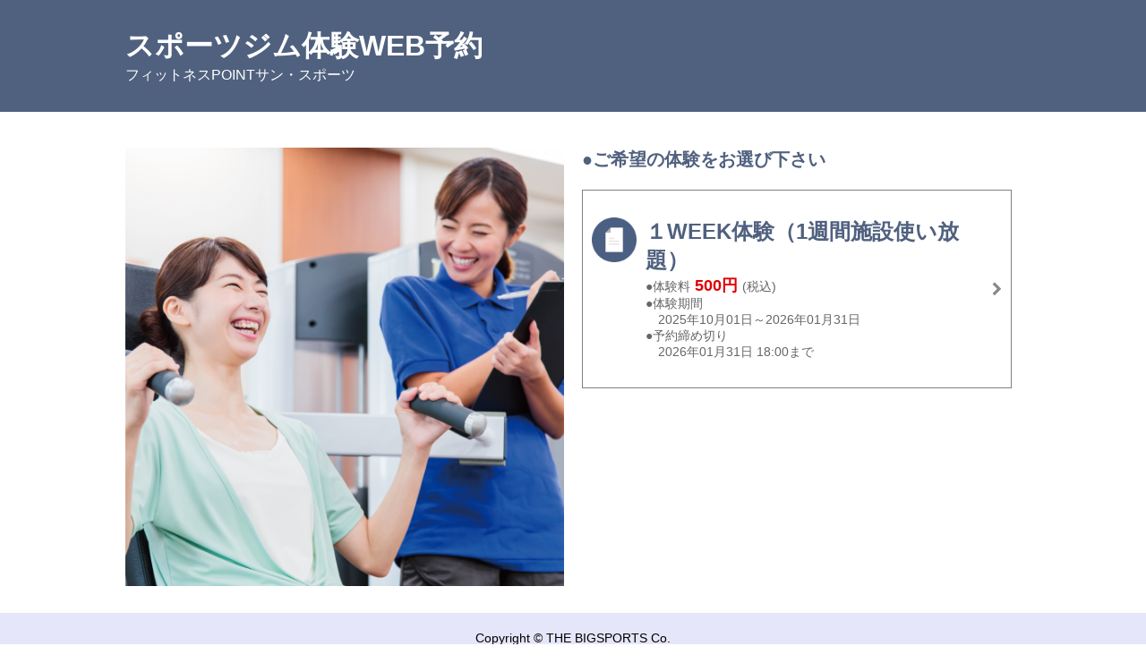

--- FILE ---
content_type: text/html
request_url: https://www.big-s.info/system/trial/sunsports/?shop=kameoka
body_size: 5537
content:
<!DOCTYPE html>
<html lang="ja">
<head>
<meta charset="UTF-8">
<title>スポーツジム体験WEB予約 | フィットネスPOINTサン・スポーツ</title>
<meta name="viewport" content="width=device-width, initial-scale=1.0, maximum-scale=1.0, user-scalable=no">

<link rel="stylesheet" href="./css/style.css?var=2018090702">


<!-- GTMタグ（head内のなるべく上の方）/////////////////////////////////////////////// -->
<!-- Google Tag Manager -->
<script>(function(w,d,s,l,i){w[l]=w[l]||[];w[l].push({'gtm.start':
new Date().getTime(),event:'gtm.js'});var f=d.getElementsByTagName(s)[0],
j=d.createElement(s),dl=l!='dataLayer'?'&l='+l:'';j.async=true;j.src=
'https://www.googletagmanager.com/gtm.js?id='+i+dl;f.parentNode.insertBefore(j,f);
})(window,document,'script','dataLayer','GTM-TQKZCRH');</script>
<!-- End Google Tag Manager -->



<!-- fontawesome -->
<script src="https://use.fontawesome.com/94b18f9235.js"></script>


<!--[if lt IE 9]>
<script src="http://oss.maxcdn.com/libs/html5shiv/3.7.0/html5shiv-printshiv.min.js"></script>
<![endif]-->

<!--[if lt IE 8]>
<![endif]-->


<!-- CVタグ予約ページ -->



</head>


<!-- YTMタグ（／bodyの直前）/////////////////////////////////////////////// -->



<body>


<!-- GTMタグ（body／の直後）/////////////////////////////////////////////// -->
<!-- Google Tag Manager (noscript) -->
<noscript><iframe src="https://www.googletagmanager.com/ns.html?id=GTM-TQKZCRH"
height="0" width="0" style="display:none;visibility:hidden"></iframe></noscript>
<!-- End Google Tag Manager (noscript) -->



<!-- ヘッダー //////////////////////////////////////////////////////////////////////// -->
<header>
<div class="container">
	<h1><a href="#">スポーツジム体験WEB予約</a></h1>
	<p>フィットネスPOINTサン・スポーツ</p>
</div>
</header>


<!--	メンテナンス表示	///////////////////////////////// 2018/09/09	-->
<!--
<div class="mtinfo">
	<p class="title">お知らせ</p>
	<p class="desc">
本WEB予約サイトは、9月25日(火)にサーバーのメンテナンスを実施いたします。<BR>
それに伴い、同日下記の通り、本サイトの閲覧および全サービスを一時休止いたします。<BR>
ご不便をおかけいたしまして、誠に申し訳ございませんが、ご了承くださいますようお願い申し上げます。
	</p>
	<p class="mtdate">
サイトの閲覧およびサービスの休止日時<BR>
2018年9月25日(火) 0:00～23:59 予定
	</p>
	<p class="desc" style="color:#DF0101;line-height:1.6">
※9月25日(火)は、<span style="border-bottom: solid 1px #DF0101;">店舗へのお電話でのご予約も一時休止</span>となります。
	</p>
</div>
-->


	<!-- 新URL案内　リダイレクト 2019/09/25 -->
	<!--
	<div class="mtinfo">
		<p class="title">URL変更のお知らせ</p>
		<p class="desc">
	この度、ホームページアドレス(URL)を変更いたしました。<BR>
	旧URLをブックマーク(お気に入り登録)されているお客様は、お手数ですが設定のご変更をお願い致します。<BR>
	ご不便をお掛け致しまして、誠に申し訳ございませんが、ご了承下さいますようお願い申し上げます。
		</p>
		<p class="mtdate">
	新URL<BR>
	<a href="https://www.big-s.info/system/trial/sunsports/?shop=kameoka" style="color:#DF0101;">
	https://www.big-s.info/system/trial/sunsports/?shop=kameoka
	</a>
		</p>
		<p class="desc" style="color:#DF0101;line-height:1.6">
	※10秒後に新URLに自動的に切り替わります。<BR>
	※自動的に切り替わらない場合は、上記リンクをクリックして下さい。<BR>
	※尚、メンテナンス後は繋がりづらくなる可能性があります。その場合は、お手数ですがしばらくしてから再度アクセスをお願い致します。
		</p>
	</div>
	-->

	<!-- リダイレクト -->
	<!--
	<script type='text/javascript'>
	setTimeout('link()', 10000);
	function link(){
	location.href = "https://www.big-s.info/system/trial/sunsports/?shop=kameoka";
	}
	</script>
	-->


<!-- 大括りここから20170810 -->
<div class="bigcontainer">


<!-- キャッチ画像 //////////////////////////////////////////////////////////////////////// -->
<!--<section class="catch visibleoff">-->

<section class="catch ">
<div class="container">
	<img src="./shop/kameoka/catch.jpg">
</div>
</section>

<!-- CSS -->
<!--
<style type="text/css">
	.catch { background-image: url(./shop/kameoka/catch.jpg); background-position: center; background-size: cover; }
</style>
-->

<!-- コンテンツ //////////////////////////////////////////////////////////////////////// -->

<section class="conA">
<div class="container">

	<h2>●ご希望の体験をお選び下さい</h2>

<ul class="triallist">

<li  class="on on">
	<a href="./index.cgi?shop=kameoka&id=1749789365&step=2">
	<img src="./img/icon.png" alt="">
	<h3>１WEEK体験（1週間施設使い放題）</h3>
	<p>●体験料<span class="plice">500円</span>(税込)</p>
	
	<p>●体験期間<BR>　2025年10月01日～2026年01月31日</p><p>●予約締め切り<BR>　2026年01月31日 18:00まで</p>
	</a>
</li>

</ul>



</div>
</section>


<!-- 大括りここまで -->

</div>


<!-- フッター //////////////////////////////////////////////////////////////////////// -->
<footer>
<div class="container">
	<div class="footA">
		<p>Copyright &copy; THE BIGSPORTS Co.</p>
	</div>
</div>
</footer>


</body>
</html>


--- FILE ---
content_type: text/css
request_url: https://www.big-s.info/system/trial/sunsports/css/style.css?var=2018090702
body_size: 11653
content:
@charset "UTF-8";

@-ms-viewport	{width: device-width;}

body	{margin: 0;
	font-family: 'メイリオ', 'Hiragino Kaku Gothic Pro', sans-serif;}


/* ヘッダー ----------------------------------------------------------------------- */
header { color:#fff; background-color: #50617F; width:100%; background-image: linear-gradient(rgba(0,0,0,0), rgba(0,0,0,0)); text-align: left; }
header .container { padding:30px 20px; }

header h1 { margin:0; font-size:26px; }
header h1 a { color:#fff; text-decoration:none; }

header p { margin:0; font-size:14px; }

/* 横幅768ピクセル以上調整  */
@media (min-width: 768px){
	header .container { max-width:1000px; margin-left:auto; margin-right:auto; }
	header h1 { font-size:32px; }
	header p { margin:0; font-size:16px; }
}



/* キャッチ画像  ----------------------------------------------------- */

.catch { /*height: 50vh; max-height: 500px;*/  }
.catch .container { max-width: 1000px; margin-left: auto; margin-right: auto; }

.catch img { width: 100%; height: auto; vertical-align: bottom; border: none; }

/* キャッチを非表示 */
section.visibleoff { display: none; }



/* コンテンツB: コンテンツ  ------------------------------------------ */

.conA, .conB { text-align: left; background-color: #fff; color: #000; padding: 10px 10px 20px 10px;}
.conB .container{ margin-left: auto; margin-right: auto; width: 100%; max-width: 1000px; }

.conA h2, .conB h2 { margin: 20px 0 20px 0; font-size: 20px; color:#50617F; }
.conB p { margin: 0; font-size: 16px; color:#000; }

.conB h2.red, .conB p.red { color:#DF0101; }

/* 追加-----------★ 2017/10/03★ */
.conB p.red { font-size: 14px; }


/* 注意書き 以前体験者用 ★2022/07/13★ */
p.note { font-size: 14px; font-weight: bold; color:#DF0101; margin-bottom: 20px; }


/* エラーメッセージ */
.conB .errmsg {
	color:#DF0101; background-color:#FFE4E1; padding: 10px; border: solid 1px #DF0101;
}

.conB .visibleoff { display: none; }



/* 施設HPへボタン */
.conB .button { display:inline-block; padding: 10px 30px 10px 30px; background-color: #30549a; color:#ffffff; font-size:14px; text-decoration: none;
					 width:100%; text-align: center; -moz-box-sizing: border-box; -webkitbox-sizing: border-box;	box-sizing: border-box;

}
.conB .button:hover,
.conB .button:focus { outlline:none; background-color: #4973c6; }







/* 体験リスト表示 */
ul.triallist { margin: 0; padding: 0; list-style: none; }

.triallist li img	{ width: 50px; }
.triallist li a	{ display: block;	padding: 10px 5px 10px 5px; color: #000; text-decoration: none; }

.triallist li img	{ float: left;	border: none; }

.triallist h3 { margin: 0 0 0 60px; font-size: 20px; color: #50617F;	font-weight: bold; }
.triallist p  { margin: 0 0 0 60px; color: #666; font-size: 14px; font-weight: normal;}

.triallist li a:after{ content: "";	display: block; clear: both; }
.triallist li a	{*zoom: 1;}


.triallist span.plice { font-size: 18px; font-weight: bold; color:#DF0101; margin-left:5px; margin-right:5px; }
.triallist p.webdis { color:#DF0101; }

/* ONOFF切替 */
.triallist .on a:hover	{ background-color: #B0C4DE; }

.triallist .off a,
.triallist .off a:hover { background-color: #eee; cursor: default; }

.triallist .off h3,
.triallist .off .plice,
.triallist .off p {	color: #A9A9A9; }


/* 右矢印 */
.triallist li a	{
	position: relative;
	display: block;
	margin: 0 0 20px 0;
	padding: 30px 20px 30px 10px;
	border: solid 1px #808080;
	color: #000;
	text-decoration: none;
}

.triallist li a:before	{
	position: absolute;
	right: 10px;
	top: 50%;
	content: '\f054';
	margin: -8px 0 0 0;
	color: #888;
	font-family: 'FontAwesome';
	font-size: 16px;
	line-height: 1;
}

/* 横幅768ピクセル以上調整  */
@media (min-width: 768px){
	.triallist h3 { font-size: 24px; }
}


/* 横幅768ピクセル以上調整  ---------------------------------------------------------------------★ */
@media (min-width: 768px){

	/* 大括り　最大幅1000px */
	.bigcontainer { margin: 10px auto; width: 100%; max-width: 1000px; padding-left: 10px;}
	.bigcontainer:after { content:""; display: block; clear: both; }

	/* セクションを並べる */
	.catch { float: left; width: 50%; }
	.conA  { float: left; width: 50%; }

	/* キャッチマージン余白調整 */
	.catch { margin-top: 30px;  padding-right:10px;}

	/* */
	.bigcontainer  { -moz-box-sizing: border-box; -webkitbox-sizing: border-box;	box-sizing: border-box; }
	.catch  { -moz-box-sizing: border-box; -webkitbox-sizing: border-box;	box-sizing: border-box; }
	.conA  { -moz-box-sizing: border-box; -webkitbox-sizing: border-box;	box-sizing: border-box; }
}
@media (min-width: 1050px){
	.bigcontainer { margin: 10px auto; width: 100%; max-width: 1000px; padding: 0px; }
}




/* フッター ----------------------------------------------------------------------- */
footer { color:#000; background-color: #E6E6FA; }
footer .container { padding:20px 20px; }

/* コピーライト */
.footA {  }
.footA p { margin:0; font-size:12px; text-align:center; }

/* 横幅768ピクセル以上調整  */
@media (min-width: 768px){
	footer { margin-top: 30px; }
	footer .container { max-width:1000px; margin-left:auto; margin-right:auto; }
	.footA p { font-size:14px;}
}




/* フォームスタイル				***********************************************************/

/* フォーム全体 */
.form { margin: 0px 0 0 0; padding: 0px 0px; background-color: #FFFFFF; }

/* グループ枠 */
.form .group{ margin: 0 0 20px 0; padding: 10px 10px 0px 10px; border: solid 1px #808080; }

/* グループタイトル */
.form h3 { font-size: 16px; margin: 0 0 20px 0; background-color:rgb(240,240,240); padding: 5px; }

/* 質問項目括り */
.form p{	margin: 0 0 20px 0; font-size: 16px; }

/* エラーメッセージ */
.form p.red { color:#DF0101; }

/* 質問項目タイトル */
.form label{ display: block; margin: 0 0 0px 0;	font-size: 14px; padding: 5px; line-height: 1; font-weight: bold; }


/* 規約グループ追加★2017/10/02 --------------------------------------------------------------- */
.form .group2{ margin: -10px 0 10px 0; padding: 10px 10px 0px 10px; border: solid 1px #808080; }
label.kiyakulabel{ font-weight: normal; }
/* -------------------------------------------------------------------------------------------- */



/*再適用　ラジオボタン用 --------------------------------------------------------*/
label.label {display: inline-block; font-weight: normal; }
/*-------------------------------------------------------------------------------*/

/* 入力ボックス用 */
.form input[type="text"], .form input[type="tel"], .form input[type="email"], .form textarea {
	width: 100%; padding: 5px 5px 5px 5px; border: solid 1px #aaa; border-radius: 0;margin: 0;
	background-image: none;	font-family: inherit; font-size: 14px;
	-webkit-appearance: none;	-moz-box-sizing: border-box; -webkitbox-sizing: border-box;	box-sizing: border-box;
}

.form textarea { height: 80px; }

.form input[type="text"]:focus, .form input[type="tel"]:focus, .form input[type="email"]:focus, .form select:focus, .form textarea:focus {
	background-color: #FFFACD; outline: none;
}

.form select {
	margin: 0px; width: 100%; padding: 5px 5px 5px 5px; border: solid 1px #aaa; border-radius: 0;
	background-color: #FFFFFF; font-family: inherit; font-size: 14px;
	-webkit-appearance: none; -moz-box-sizing: border-box; -webkitbox-sizing: border-box; box-sizing: border-box;
	color: #000;
}

/* 年月日入力　*/
.form .year { display:inline-block; width:100px; text-align: right; }
.form .month{ display:inline-block; width: 60px; text-align: right; }
.form .day  { display:inline-block; width: 60px; text-align: right; }

/* 郵便番号入力 */
.form .post{ margin-bottom: 20px; }

.post input[type="tel"]{ display:inline-block;	width:70px; }

/* 電話番号 */
.tele input[type="text"],.tele input[type="tel"]{ display:inline-block; width:69px; }

/* 上下調整 */
.form .sp{ margin-bottom: -20px; }

/* 住所検索ボタン */
.form .postbtn{ padding: 10px; font-size: 12px; color: #000; }

/* 追加★2022/07/14★ */
.form input[type="button"] {
	display: inline-block; border: none; border-radius: 0;
	background-image: none; font-family: inherit;
	text-decoration: none; cursor: pointer; -webkit-appearance: none;
}


/* 時間 */
.form .hour{ display:inline-block; width:70px; text-align: right; margin: 0; padding: 0; }
.form .min{ display:inline-block; width:70px; text-align: right;margin: 0;	padding: 0; }


/* 実行ボタン */
.form input[type="submit"] {
	display: inline-block; padding: 10px 30px 10px 30px; border: none; border-radius: 0;
	background-color: #30549a; color:#ffffff; background-image: none; font-family: inherit;
	font-size: 16px; text-decoration: none; cursor: pointer; -webkit-appearance: none;
}

.form input[type="submit"]:hover, .form input[type="submit"]:focus {
	outline: none; background-color: #4973c6;
}

.form input[type="submit"]::-moz-focus-inner { padding: 0; border: none; }

.form input[type="submit"].w100{	width: 100%; }

.form input[type="submit"].last{	font-size: 14px; }

/* 予約完了ボタン */
.form input[type="submit"].r100{ width: 100%; background-color: #DF0101; }
.form input[type="submit"].r100:hover{ opacity:0.8; }


/* 営業時間 */
.form ul.timetable { margin: 0; padding:0; list-style: none; }
.form ul h4 { margin: 0; font-size: 14px; }
.form li { display:block; font-size: 14px; }

.form li span.week { display:inline-block; width:50px; }
.form li span.sat { display:inline-block; width:50px; color: blue; }
.form li span.sun { display:inline-block; width:50px; color: red;}
.form span.desc { font-size: 14px; color:#808080; }

/* 祝日営業★2017/10/03 */
.form span.red { font-size: 14px; color:#DF0101; }



/* 横幅768ピクセル以上調整  */
@media (min-width: 768px){
	.form .timetable li { display:inline-block; }
	.form .timetable li:after { content: " ／"; }
	.form .timetable li:last-child:after { content: none; }

}

/* 体験名参加費 */
.form p.trialname { font-size: 18px; font-weight: bold; }
.form p span.plice { font-size: 18px; font-weight: bold; color:#DF0101; margin-left:5px; margin-right:5px; }

/* 体験料　取り消し線 */
.form p span.dis { text-decoration: line-through; }

/* WEB予約だと...テキスト */
.form p span.webdis {  color:#DF0101; font-size: 14px;}

/* 割引後体験料 */
.form p.total { font-size: 18px; font-weight: bold; color:#DF0101; }



/* 確認文字色変更 */

.kakunin p { color:#50617F; font-weight: bold; }
.kakunin label { color:#000; }
.kakunin label:before { content: "●"; }


/* 利用規約 */
.form ul.rule { margin:0 0 0px 0; padding: 0; list-style: none; }
.form ul.rule li { font-size:14px; margin: 20px 0; }


/* 体験期間、休館日案内 ★2017/10/03 */
ul.dayinfo { margin: 0px; padding: 0; list-style: none; }
ul.dayinfo li { font-size:14px; color: #000000;  }
ul.dayinfo li.red { color:#DF0101; }



/* メンテナンス表示
---------------------------------------------------------------- */

.mtinfo{ margin: 30px auto 30px auto; padding: 10px 10px 10px 10px;
			 border: solid 1px #DF0101; max-width: 1000px; }

@media (max-width: 1000px){
.mtinfo { margin: 30px 10px; }
}


.mtinfo .title{ margin: 0 0 10px 0; padding: 5px; font-size: 14px;
				    font-weight: bold;  line-height: 1.2; background-color: #DF0101;
					 color: #FFFFFF; }

.mtinfo .desc{ color: #000000; font-size: 14px; line-height: 1.4; margin: 0 0 0px 0; }

.mtinfo .mtdate{ color: #DF0101; 	font-size: 16px; 	line-height: 1.4; margin: 10px 0 10px 0; font-weight: bold; }







--- FILE ---
content_type: text/plain
request_url: https://www.google-analytics.com/j/collect?v=1&_v=j102&a=104102333&t=pageview&_s=1&dl=https%3A%2F%2Fwww.big-s.info%2Fsystem%2Ftrial%2Fsunsports%2F%3Fshop%3Dkameoka&ul=en-us%40posix&dt=%E3%82%B9%E3%83%9D%E3%83%BC%E3%83%84%E3%82%B8%E3%83%A0%E4%BD%93%E9%A8%93WEB%E4%BA%88%E7%B4%84%20%7C%20%E3%83%95%E3%82%A3%E3%83%83%E3%83%88%E3%83%8D%E3%82%B9POINT%E3%82%B5%E3%83%B3%E3%83%BB%E3%82%B9%E3%83%9D%E3%83%BC%E3%83%84&sr=1280x720&vp=1280x720&_u=YEBAAEABAAAAACAAI~&jid=1532195087&gjid=433199241&cid=46756813.1769009649&tid=UA-143017013-1&_gid=1515874603.1769009649&_r=1&_slc=1&gtm=45He61k1h2n81TQKZCRHza200&gcd=13l3l3l3l1l1&dma=0&tag_exp=102015666~103116026~103200004~104527907~104528500~104684208~104684211~105391253~115938465~115938468~116682875~116744866~117041588&z=1709692049
body_size: -449
content:
2,cG-C5PER3V9WR